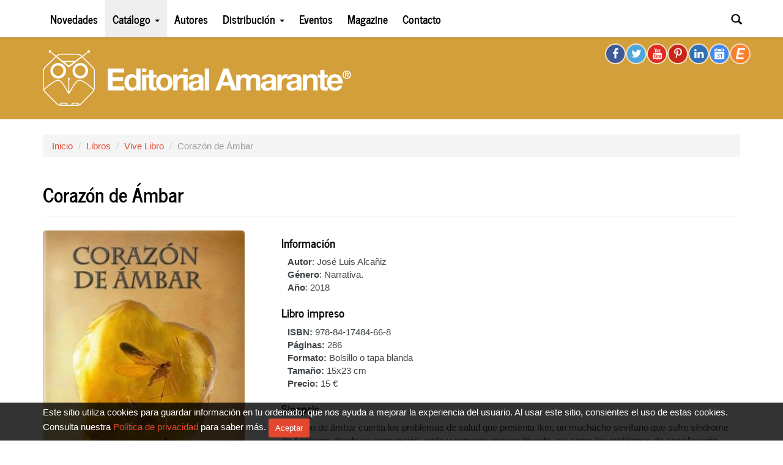

--- FILE ---
content_type: text/html; charset=UTF-8
request_url: https://editorialamarante.es/libros/vive-libro/corazon-de-ambar
body_size: 5027
content:
<!DOCTYPE html>
<html lang="es" xmlns:fb="http://ogp.me/ns/fb#">
<head>
    <meta charset="utf-8" />
    <meta http-equiv="X-UA-Compatible" content="IE=edge" />
    <meta name="viewport" content="width=device-width, initial-scale=1, maximum-scale=1, user-scalable=no">

    <title>Corazón de Ámbar - Editorial Amarante</title>
    <link rel="shortcut icon" type="image/x-icon" href="https://editorialamarante.es/static/img/favicon.ico?v1711545419" />

    <link rel="apple-touch-icon" href="https://editorialamarante.es/static/img/icons/apple-touch/apple-touch-icon-60x60.png?v1711545419" />
    <link rel="apple-touch-icon" sizes="76x76" href="https://editorialamarante.es/static/img/icons/apple-touch/apple-touch-icon-76x76.png?v1711545419" />
    <link rel="apple-touch-icon" sizes="120x120" href="https://editorialamarante.es/static/img/icons/apple-touch/apple-touch-icon-120x120.png?v1711545419" />
    <link rel="apple-touch-icon" sizes="152x152" href="https://editorialamarante.es/static/img/icons/apple-touch/apple-touch-icon-152x152.png?v1711545419" />

            <meta name="description" content="Autor: José Luis Alcañiz, Género: Narrativa., Sinopsis: Corazón de ámbar cuenta los problemas de salud que presenta Iker, un muchacho sevillano que sufre síndrome de Asperger.">
    
    <meta name="author" content="Editorial Amarante">

    
            <meta property="og:title" content="Corazón de Ámbar" />
<meta property="og:type" content="book" />
<meta property="og:url" content="https://editorialamarante.es/libros/vive-libro/corazon-de-ambar" />
<meta property="og:image" content="https://editorialamarante.es/static/img/books/corazon-de-ambar-600.jpg?v1" />
<meta property="og:site_name" content="Editorial Amarante" />
<meta property="fb:admins" content="557612816" />
<meta property="og:locale" content="es_ES" />
<meta property="og:description" content="Autor: José Luis Alcañiz, Género: Narrativa., Sinopsis: Corazón de ámbar cuenta los problemas de salud que presenta Iker, un muchacho sevillano que sufre síndrome de Asperger."/>
<meta property="twitter:card" content="product" />
<meta property="twitter:site" content="@EdAmarante" />
<meta property="twitter:title" content="Corazón de Ámbar" />
<meta property="twitter:description" content="Corazón de ámbar cuenta los problemas de salud que presenta Iker, un muchacho sevillano que sufre síndrome de Asperger." />
<meta property="twitter:image" content="https://editorialamarante.es/static/img/books/corazon-de-ambar-600.jpg?v1" />
<meta property="twitter:image:width" content="600" />
<meta property="twitter:image:height" content="960" />
<meta property="twitter:label1" content="Autor" />
<meta property="twitter:data1" content="José Luis Alcañiz" />
<meta property="twitter:label2" content="Género" />
<meta property="twitter:data2" content="Narrativa." />
    
    <link href="https://plus.google.com/115116737234700000572" rel="publisher" />

    <!-- CSS -->
            <link rel="stylesheet" href="https://editorialamarante.es/static/css/amarante-v2.css?v1726188983" type="text/css" />
    
    
    <!-- HTML5 Shim and Respond.js IE8 support of HTML5 elements and media queries -->
    <!--[if lt IE 9]>
        <script src="https://editorialamarante.es/static/js/lib/html5shiv-3.7.0.min.js?v1726188983"></script>
        <script src="/static/js/lib/respond-1.4.2.min.js"></script>
    <![endif]-->

            <script type="text/javascript">
            var _gaq = _gaq || [];
            _gaq.push(['_setAccount', 'UA-26330238-1']);
            _gaq.push(['_trackPageview']);

            (function() {
                var ga = document.createElement('script'); ga.type = 'text/javascript'; ga.async = true;
                ga.src = ('https:' == document.location.protocol ? 'https://ssl' : 'http://www') + '.google-analytics.com/ga.js';
                var s = document.getElementsByTagName('script')[0]; s.parentNode.insertBefore(ga, s);
            })();
        </script>
    
</head>
<body>
    <div id="fb-root"></div>

    <div class="navbar navbar-default navbar-fixed-top" role="navigation">
        <div class="container">
            <div class="navbar-header">
                <button type="button" class="navbar-toggle" data-toggle="collapse" data-target=".navbar-collapse">
                    <span class="sr-only">Toggle navigation</span>
                    <span class="icon-bar"></span>
                    <span class="icon-bar"></span>
                    <span class="icon-bar"></span>
                </button>
                <a class="navbar-brand" href="/">Editorial Amarante</a>
            </div>
            <div class="collapse navbar-collapse">
                <ul class="nav navbar-nav">
                    <li ><a href="/">Novedades</a></li>

                    <li class="dropdown active">
                        <a class="dropdown-toggle" data-toggle="dropdown" href="#">Catálogo <span class="caret"></span></a>
                        <ul class="dropdown-menu">
                            <li><a href="/libros">Ebooks y libro impreso</a></li>
                            <li><a href="/libros?type=ebooks">Ebooks</a></li>
                            <li><a href="/libros?type=impreso">Libro impreso</a></li>
                        </ul>
                    </li>

                    <li ><a href="/autores-referentes">Autores</a></li>

                    <li class="dropdown ">
                        <a class="dropdown-toggle" data-toggle="dropdown" href="#">Distribución <span class="caret"></span></a>
                        <ul class="dropdown-menu">
                            <li><a href="/distribucion/distribucion-global">Distribución Global</a></li>
                            <li><a href="/distribucion/librerias-amigas">Librerías Amigas</a></li>
                            <li><a href="/distribucion/espacio-amarante">Gaztambide-Amarante</a></li>
                            <li><a target="_blank" href="https://www.amazon.es/gp/aag/main/ref=olp_merch_name_1?ie=UTF8&amp;asin=8494223887&amp;isAmazonFulfilled=0&amp;seller=A269Q2H0WNOK8O&amp;tag=editoramaran-21">Amarante Amazon</a></li>
                        </ul>
                    </li>

                    <li><a href="/eventos">Eventos</a></li>

                    <li><a target="_blank" href="http://acalanda.com">Magazine</a></li>

                    <li ><a href="/contacto">Contacto</a></li>
                    <li id="menu-search"><a href="/buscar">Buscar</a></li>
                </ul>

                <ul class="nav navbar-nav navbar-right">
                    <li class="dropdown" id="nav-search-dropdown">
                        <a id="nav-search-link" class="dropdown-toggle" data-toggle="dropdown" href="#"><span class="glyphicon glyphicon-search"></span></a>
                        <div class="dropdown-menu" style="padding:15px">
                            <form role="search" action="/buscar" method="get">
                                <div class="form-group">
                                    <label>Buscar libro, género, autor…</label>
                                    <input type="text" style="width:210px" class="form-control" id="nav-search-input" name="s" />
                                </div>
                                <button type="submit" class="btn btn-primary">Buscar</button>
                            </form>
                        </div>
                    </li>
                </ul>
            </div><!--/.nav-collapse -->
        </div>
    </div>


    <div id="header">
        <div class="inner">
            <div id="container-logo" class="container">
                <h1 id="logo" class="hidden-xs"><a href="/">Editorial Amarante</a></h1>
                <div class="social-net hidden-xs">
                    <a class="socicon socicon-30 socicon-facebook" href="https://www.facebook.com/Ed.Amarante" target="_blank"></a>
                    <a class="socicon socicon-30 socicon-twitter" href="https://twitter.com/EdAmarante" target="_blank"></a>
                    <a class="socicon socicon-30 socicon-youtube" href="http://www.youtube.com/channel/UCWYiMtQrJ8m_1y3nr0tlyiA" target="_blank"></a>
                    <a class="socicon socicon-30 socicon-pinterest" href="http://www.pinterest.com/edamarante/" target="_blank"></a>
                    <a class="socicon socicon-30 socicon-linkedin" href="https://www.linkedin.com/company/editorial-amarante" target="_blank"></a>
                    <a class="socicon socicon-30 socicon-calendar" href="https://www.google.com/calendar/embed?src=editorialamarante%40gmail.com&amp;ctz=Europe/Madrid" target="_blank"></a>
                    <a class="socicon socicon-30 socicon-eventbrite" href="http://editorialamarante.eventbrite.es" target="_blank"></a>
                </div>
                            </div>
        </div>
    </div>
    <!-- .header -->

    
    <div id="content" class="content-libros">



<div class="container" itemscope itemtype="http://schema.org/Book">

    
<ol class="breadcrumb">
	<li><a href="/">Inicio</a></li>
						<li><a href="/libros">Libros</a></li>
								<li><a href="/libros/vive-libro">Vive Libro</a></li>
								<li class="active">Corazón de Ámbar</li>
			</ol>

    <div class="page-header">
        <h2 itemprop="name">Corazón de Ámbar</h2>
    </div>

    <div class="row">
        <div class="col-sm-4">
            <p>
                <img class="img-rounded img-responsive" src="https://editorialamarante.es/static/img/books/corazon-de-ambar-600.jpg?v1" width="330" height="528" alt="Corazón de Ámbar" itemprop="image" />
                <meta itemprop="thumbnailUrl" content="https://editorialamarante.es/static/img/books/corazon-de-ambar-180.jpg?v1" />
            </p>

                    <div class="social-sharing" data-permalink="https://editorialamarante.es/libros/vive-libro/corazon-de-ambar">
                            <a target="_blank" href="http://www.facebook.com/sharer.php?u=https://editorialamarante.es/libros/vive-libro/corazon-de-ambar" data-source="facebook" class="share-facebook">
                    <span class="icon icon-facebook"></span>
                    <span class="share-title">Facebook</span>
                </a>
            
                            <a target="_blank" href="http://pinterest.com/pin/create/button/?url=https://editorialamarante.es/libros/vive-libro/corazon-de-ambar&amp;media=https://editorialamarante.es/static/img/books/corazon-de-ambar-600.jpg?v1&amp;description=Coraz%C3%B3n+de+%C3%81mbar+-+Editorial+Amarante" data-source="pinterest" class="share-pinterest">
                    <span class="icon icon-pinterest"></span>
                    <span class="share-title">Pinterest</span>
                </a>
            
                            <a target="_blank" href="http://twitter.com/share?url=https://editorialamarante.es/libros/vive-libro/corazon-de-ambar" data-source="twitter" class="share-twitter">
                    <span class="icon icon-twitter"></span>
                    <span class="share-title">Twitter</span>
                </a>
                    </div>
    
                    </div>
        <div class="col-sm-8">

            <div>
                <h4>Información</h4>
                <p class="indent">
                    <strong>Autor</strong>:
                                            <span itemprop="author">José Luis Alcañiz</span><br>
                    
                    <strong>Género</strong>: <span itemprop="genre">Narrativa.</span><br />
                    <strong>Año</strong>: <meta itemprop="datePublished" content="2018-09-21">2018                </p>
            </div>

            
                            <div class="row">
                    <div class="col-md-5">
                        <h4>Libro impreso</h4>
                        <p class="indent">
                            <strong>ISBN:</strong> <span itemprop="isbn">978-84-17484-66-8</span><br/>
                            <strong>Páginas:</strong> 286<br/>
                            <strong>Formato:</strong> Bolsillo o tapa blanda<br/>
                            <strong>Tamaño:</strong> 15x23 cm<br/>
                            <strong>Precio:</strong> 15 €
                        </p>
                    </div>
                    <div class="book-form col-md-7">
                                            </div>
                </div>
            
            
            
            
            <h4>Sinopsis</h4>

            <div class="justify" itemprop="description">
                <p>Corazón de ámbar cuenta los problemas de salud que presenta Iker, un muchacho sevillano que sufre síndrome de Asperger, desde su concepción, parto y primeros meses de vida, así como los problemas de socialización durante la infancia, pubertad y juventud. Iker tiene un coeficiente intelectual muy elevado y se interesa por la física moderna. Internet le proporciona un saber extraordinario en esas materias e inventa personajes históricos imaginarios que le van acompañando en su vida. En los últimos capítulos se desarrolla una trama con personajes de la mafia calabresa que dan un vuelco a las vidas de los protagonistas. Con su padre postrado en la cama, Iker decide abandonar el doble grado de Física y Matemáticas que había iniciado unos meses antes y comenzar los estudios de Medicina, especializándose en Neurología e ingresando después en un famoso instituto alemán de investigación neurológica, donde dirigirá un proyecto de investigación que le llevará a producir una enzima sintética funcional, a partir de un material genético artificial.</p>            </div>

            
            
        </div>
    </div>
    <!-- /.row -->

</div>
<!-- /.container -->


    </div>
    <!-- /#content -->

    <div class="footer">
        <div id="inner-footer">
            <div class="container">

                <div class="row">
                    <div class="col-sm-3 col-md-2">
                        <h5>Compartir</h5>

<!-- 						<div class="footer-fb">
                            <fb:like href="https://www.facebook.com/Ed.Amarante" send="false" layout="button_count" width="160" show_faces="false"></fb:like>
                        </div>
 -->
                                <div class="social-sharing" data-permalink="https://editorialamarante.es">
                            <a target="_blank" href="http://www.facebook.com/sharer.php?u=https://editorialamarante.es" data-source="facebook" class="share-facebook">
                    <span class="icon icon-facebook"></span>
                    <span class="share-title">Facebook</span>
                </a>
            
            
                            <a target="_blank" href="http://twitter.com/share?url=https://editorialamarante.es" data-source="twitter" class="share-twitter">
                    <span class="icon icon-twitter"></span>
                    <span class="share-title">Twitter</span>
                </a>
                    </div>
    
                    </div>
                    <div class="col-sm-5 col-md-5">
                        <h5>Cómo comprar libros en Editorial Amarante</h5>
                        <p class="footer-buy">
                            Comprar en nuestra tienda es muy rápido y fácil.<br/>
                            No necesitas registrarte.<br/>
                            Te enviamos el ebook a tu email.<br/>
                            <a rel="help" href="/informacion/como-comprar">Descubre cómo funciona &rarr;</a>
                        </p>
                    </div>
                    <div class="col-sm-4 col-md-5">
                        <h5>Publica con nosotros</h5>
                        <p class="footer-publish">
                            Tú también puedes ser uno de nuestros autores.<br/>
                            Contacta con nosotros para más información.<br/>
                            Estaremos encantados de leerte.<br/>
                            <a href="/contacto">Envío de manuscritos &rarr;</a>
                        </p>
                    </div>
                </div>

                <hr />

                <div class="row">
                    <div class="copyright col-sm-6">
                        <p>
                            Copyright © Editorial Amarante &mdash;
                            Es una empresa de <a href="https://internationaltradeplatform.es" target="_blank">ITP</a> &mdash;
                            2026 &mdash;
                            España
                        </p>
                    </div>

                    <div class="links col-sm-6">
                        <p>
                            <a href="/informacion/aviso-legal">Aviso legal</a>
                            <span class="sep">|</span>
                            <a href="/informacion/politica-de-privacidad">Política de privacidad</a>
                        </p>
                    </div>
                </div>

            </div>
        </div>
    </div>
    <!-- #footer -->

    
    <input type="hidden" id="cookies" value="0" />

    
    
    
    <script src="https://editorialamarante.es/static/js/amarante-v2.js?v1726188983" type="text/javascript"></script>

</body>
</html>
<!-- 0.0083 -->
